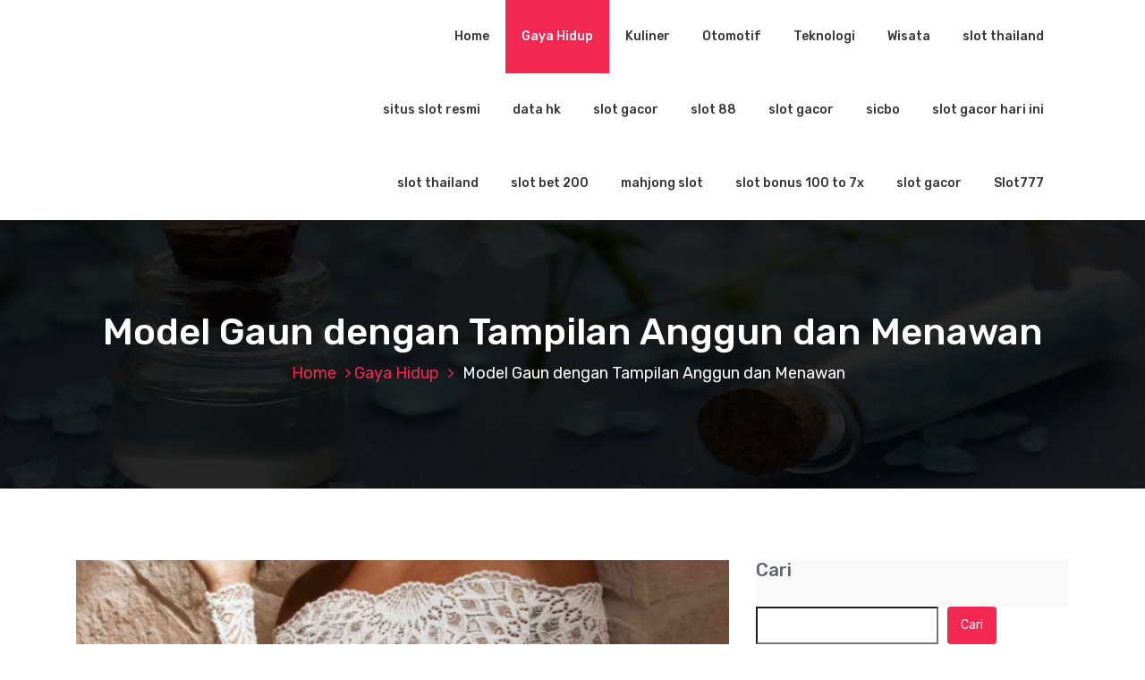

--- FILE ---
content_type: text/html; charset=UTF-8
request_url: https://kabarlokal.id/model-gaun-dengan-tampilan-anggun-dan-menawan/
body_size: 15910
content:
<!DOCTYPE html>
<html lang="id">
	<head>
		<meta charset="UTF-8">
		<meta name="viewport" content="width=device-width, initial-scale=1">
		<link rel="profile" href="https://gmpg.org/xfn/11">
		
		<script type="text/javascript">
/* <![CDATA[ */
(()=>{var e={};e.g=function(){if("object"==typeof globalThis)return globalThis;try{return this||new Function("return this")()}catch(e){if("object"==typeof window)return window}}(),function({ampUrl:n,isCustomizePreview:t,isAmpDevMode:r,noampQueryVarName:o,noampQueryVarValue:s,disabledStorageKey:i,mobileUserAgents:a,regexRegex:c}){if("undefined"==typeof sessionStorage)return;const d=new RegExp(c);if(!a.some((e=>{const n=e.match(d);return!(!n||!new RegExp(n[1],n[2]).test(navigator.userAgent))||navigator.userAgent.includes(e)})))return;e.g.addEventListener("DOMContentLoaded",(()=>{const e=document.getElementById("amp-mobile-version-switcher");if(!e)return;e.hidden=!1;const n=e.querySelector("a[href]");n&&n.addEventListener("click",(()=>{sessionStorage.removeItem(i)}))}));const g=r&&["paired-browsing-non-amp","paired-browsing-amp"].includes(window.name);if(sessionStorage.getItem(i)||t||g)return;const u=new URL(location.href),m=new URL(n);m.hash=u.hash,u.searchParams.has(o)&&s===u.searchParams.get(o)?sessionStorage.setItem(i,"1"):m.href!==u.href&&(window.stop(),location.replace(m.href))}({"ampUrl":"https:\/\/kabarlokal.id\/model-gaun-dengan-tampilan-anggun-dan-menawan\/?amp=1","noampQueryVarName":"noamp","noampQueryVarValue":"mobile","disabledStorageKey":"amp_mobile_redirect_disabled","mobileUserAgents":["Mobile","Android","Silk\/","Kindle","BlackBerry","Opera Mini","Opera Mobi"],"regexRegex":"^\\\/((?:.|\\n)+)\\\/([i]*)$","isCustomizePreview":false,"isAmpDevMode":false})})();
/* ]]> */
</script>
<meta name='robots' content='index, follow, max-image-preview:large, max-snippet:-1, max-video-preview:-1'/>

	<!-- This site is optimized with the Yoast SEO plugin v26.8 - https://yoast.com/product/yoast-seo-wordpress/ -->
	<title>Model Gaun dengan Tampilan Anggun dan Menawan</title>
	<meta name="description" content="Model Gaun dengan Tampilan Anggun dan Menawan - Anggun C Sasmi merupakan salah satu artis dari Indonesia yang sukses go internasional. I"/>
	<link rel="canonical" href="https://kabarlokal.id/model-gaun-dengan-tampilan-anggun-dan-menawan/"/>
	<meta property="og:locale" content="id_ID"/>
	<meta property="og:type" content="article"/>
	<meta property="og:title" content="Model Gaun dengan Tampilan Anggun dan Menawan"/>
	<meta property="og:description" content="Model Gaun dengan Tampilan Anggun dan Menawan - Anggun C Sasmi merupakan salah satu artis dari Indonesia yang sukses go internasional. I"/>
	<meta property="og:url" content="https://kabarlokal.id/model-gaun-dengan-tampilan-anggun-dan-menawan/"/>
	<meta property="article:published_time" content="2024-05-09T15:19:00+00:00"/>
	<meta property="article:modified_time" content="2024-05-12T18:54:07+00:00"/>
	<meta property="og:image" content="https://kabarlokal.id/wp-content/uploads/2024/05/image-9-1.png"/>
	<meta property="og:image:width" content="640"/>
	<meta property="og:image:height" content="960"/>
	<meta property="og:image:type" content="image/png"/>
	<meta name="author" content="admin"/>
	<meta name="twitter:card" content="summary_large_image"/>
	<meta name="twitter:label1" content="Ditulis oleh"/>
	<meta name="twitter:data1" content="admin"/>
	<meta name="twitter:label2" content="Estimasi waktu membaca"/>
	<meta name="twitter:data2" content="3 menit"/>
	<script type="application/ld+json" class="yoast-schema-graph">{"@context":"https://schema.org","@graph":[{"@type":"Article","@id":"https://kabarlokal.id/model-gaun-dengan-tampilan-anggun-dan-menawan/#article","isPartOf":{"@id":"https://kabarlokal.id/model-gaun-dengan-tampilan-anggun-dan-menawan/"},"author":{"name":"admin","@id":"https://kabarlokal.id/#/schema/person/a2cba617c14d6ddd0e09ef4f71cb734d"},"headline":"Model Gaun dengan Tampilan Anggun dan Menawan","datePublished":"2024-05-09T15:19:00+00:00","dateModified":"2024-05-12T18:54:07+00:00","mainEntityOfPage":{"@id":"https://kabarlokal.id/model-gaun-dengan-tampilan-anggun-dan-menawan/"},"wordCount":433,"image":{"@id":"https://kabarlokal.id/model-gaun-dengan-tampilan-anggun-dan-menawan/#primaryimage"},"thumbnailUrl":"https://kabarlokal.id/wp-content/uploads/2024/05/image-9-1.png","keywords":["Black Classic Dress","Lace Dress"],"articleSection":["Gaya Hidup"],"inLanguage":"id"},{"@type":"WebPage","@id":"https://kabarlokal.id/model-gaun-dengan-tampilan-anggun-dan-menawan/","url":"https://kabarlokal.id/model-gaun-dengan-tampilan-anggun-dan-menawan/","name":"Model Gaun dengan Tampilan Anggun dan Menawan","isPartOf":{"@id":"https://kabarlokal.id/#website"},"primaryImageOfPage":{"@id":"https://kabarlokal.id/model-gaun-dengan-tampilan-anggun-dan-menawan/#primaryimage"},"image":{"@id":"https://kabarlokal.id/model-gaun-dengan-tampilan-anggun-dan-menawan/#primaryimage"},"thumbnailUrl":"https://kabarlokal.id/wp-content/uploads/2024/05/image-9-1.png","datePublished":"2024-05-09T15:19:00+00:00","dateModified":"2024-05-12T18:54:07+00:00","author":{"@id":"https://kabarlokal.id/#/schema/person/a2cba617c14d6ddd0e09ef4f71cb734d"},"description":"Model Gaun dengan Tampilan Anggun dan Menawan - Anggun C Sasmi merupakan salah satu artis dari Indonesia yang sukses go internasional. I","breadcrumb":{"@id":"https://kabarlokal.id/model-gaun-dengan-tampilan-anggun-dan-menawan/#breadcrumb"},"inLanguage":"id","potentialAction":[{"@type":"ReadAction","target":["https://kabarlokal.id/model-gaun-dengan-tampilan-anggun-dan-menawan/"]}]},{"@type":"ImageObject","inLanguage":"id","@id":"https://kabarlokal.id/model-gaun-dengan-tampilan-anggun-dan-menawan/#primaryimage","url":"https://kabarlokal.id/wp-content/uploads/2024/05/image-9-1.png","contentUrl":"https://kabarlokal.id/wp-content/uploads/2024/05/image-9-1.png","width":640,"height":960,"caption":"Model Gaun dengan Tampilan Anggun dan Menawan"},{"@type":"BreadcrumbList","@id":"https://kabarlokal.id/model-gaun-dengan-tampilan-anggun-dan-menawan/#breadcrumb","itemListElement":[{"@type":"ListItem","position":1,"name":"Home","item":"https://kabarlokal.id/"},{"@type":"ListItem","position":2,"name":"Model Gaun dengan Tampilan Anggun dan Menawan"}]},{"@type":"WebSite","@id":"https://kabarlokal.id/#website","url":"https://kabarlokal.id/","name":"","description":"","potentialAction":[{"@type":"SearchAction","target":{"@type":"EntryPoint","urlTemplate":"https://kabarlokal.id/?s={search_term_string}"},"query-input":{"@type":"PropertyValueSpecification","valueRequired":true,"valueName":"search_term_string"}}],"inLanguage":"id"},{"@type":"Person","@id":"https://kabarlokal.id/#/schema/person/a2cba617c14d6ddd0e09ef4f71cb734d","name":"admin","image":{"@type":"ImageObject","inLanguage":"id","@id":"https://kabarlokal.id/#/schema/person/image/","url":"https://secure.gravatar.com/avatar/a4b125d8241a53a98c2670035267157e8e1ef1fee0d69a6bcabbeee9eecb62d7?s=96&d=mm&r=g","contentUrl":"https://secure.gravatar.com/avatar/a4b125d8241a53a98c2670035267157e8e1ef1fee0d69a6bcabbeee9eecb62d7?s=96&d=mm&r=g","caption":"admin"},"sameAs":["https://kabarlokal.id"],"url":"https://kabarlokal.id/author/admin_anvzzf49/"}]}</script>
	<!-- / Yoast SEO plugin. -->


<link rel='dns-prefetch' href='//fonts.googleapis.com'/>
<link rel="alternate" type="application/rss+xml" title=" &raquo; Feed" href="https://kabarlokal.id/feed/"/>
<link rel="alternate" type="application/rss+xml" title=" &raquo; Umpan Komentar" href="https://kabarlokal.id/comments/feed/"/>
<link rel="alternate" title="oEmbed (JSON)" type="application/json+oembed" href="https://kabarlokal.id/wp-json/oembed/1.0/embed?url=https%3A%2F%2Fkabarlokal.id%2Fmodel-gaun-dengan-tampilan-anggun-dan-menawan%2F"/>
<link rel="alternate" title="oEmbed (XML)" type="text/xml+oembed" href="https://kabarlokal.id/wp-json/oembed/1.0/embed?url=https%3A%2F%2Fkabarlokal.id%2Fmodel-gaun-dengan-tampilan-anggun-dan-menawan%2F&#038;format=xml"/>
<style id='wp-img-auto-sizes-contain-inline-css' type='text/css'>img:is([sizes=auto i],[sizes^="auto," i]){contain-intrinsic-size:3000px 1500px}</style>
<style id='wp-emoji-styles-inline-css' type='text/css'>img.wp-smiley,img.emoji{display:inline!important;border:none!important;box-shadow:none!important;height:1em!important;width:1em!important;margin:0 .07em!important;vertical-align:-.1em!important;background:none!important;padding:0!important}</style>
<style id='wp-block-library-inline-css' type='text/css'>:root{--wp-block-synced-color:#7a00df;--wp-block-synced-color--rgb:122 , 0 , 223;--wp-bound-block-color:var(--wp-block-synced-color);--wp-editor-canvas-background:#ddd;--wp-admin-theme-color:#007cba;--wp-admin-theme-color--rgb:0 , 124 , 186;--wp-admin-theme-color-darker-10:#006ba1;--wp-admin-theme-color-darker-10--rgb:0 , 107 , 160.5;--wp-admin-theme-color-darker-20:#005a87;--wp-admin-theme-color-darker-20--rgb:0 , 90 , 135;--wp-admin-border-width-focus:2px}@media (min-resolution:192dpi){:root{--wp-admin-border-width-focus:1.5px}}.wp-element-button{cursor:pointer}:root .has-very-light-gray-background-color{background-color:#eee}:root .has-very-dark-gray-background-color{background-color:#313131}:root .has-very-light-gray-color{color:#eee}:root .has-very-dark-gray-color{color:#313131}:root .has-vivid-green-cyan-to-vivid-cyan-blue-gradient-background{background:linear-gradient(135deg,#00d084,#0693e3)}:root .has-purple-crush-gradient-background{background:linear-gradient(135deg,#34e2e4,#4721fb 50%,#ab1dfe)}:root .has-hazy-dawn-gradient-background{background:linear-gradient(135deg,#faaca8,#dad0ec)}:root .has-subdued-olive-gradient-background{background:linear-gradient(135deg,#fafae1,#67a671)}:root .has-atomic-cream-gradient-background{background:linear-gradient(135deg,#fdd79a,#004a59)}:root .has-nightshade-gradient-background{background:linear-gradient(135deg,#330968,#31cdcf)}:root .has-midnight-gradient-background{background:linear-gradient(135deg,#020381,#2874fc)}:root{--wp--preset--font-size--normal:16px;--wp--preset--font-size--huge:42px}.has-regular-font-size{font-size:1em}.has-larger-font-size{font-size:2.625em}.has-normal-font-size{font-size:var(--wp--preset--font-size--normal)}.has-huge-font-size{font-size:var(--wp--preset--font-size--huge)}.has-text-align-center{text-align:center}.has-text-align-left{text-align:left}.has-text-align-right{text-align:right}.has-fit-text{white-space:nowrap!important}#end-resizable-editor-section{display:none}.aligncenter{clear:both}.items-justified-left{justify-content:flex-start}.items-justified-center{justify-content:center}.items-justified-right{justify-content:flex-end}.items-justified-space-between{justify-content:space-between}.screen-reader-text{border:0;clip-path:inset(50%);height:1px;margin:-1px;overflow:hidden;padding:0;position:absolute;width:1px;word-wrap:normal!important}.screen-reader-text:focus{background-color:#ddd;clip-path:none;color:#444;display:block;font-size:1em;height:auto;left:5px;line-height:normal;padding:15px 23px 14px;text-decoration:none;top:5px;width:auto;z-index:100000}html :where(.has-border-color){border-style:solid}html :where([style*=border-top-color]){border-top-style:solid}html :where([style*=border-right-color]){border-right-style:solid}html :where([style*=border-bottom-color]){border-bottom-style:solid}html :where([style*=border-left-color]){border-left-style:solid}html :where([style*=border-width]){border-style:solid}html :where([style*=border-top-width]){border-top-style:solid}html :where([style*=border-right-width]){border-right-style:solid}html :where([style*=border-bottom-width]){border-bottom-style:solid}html :where([style*=border-left-width]){border-left-style:solid}html :where(img[class*=wp-image-]){height:auto;max-width:100%}:where(figure){margin:0 0 1em}html :where(.is-position-sticky){--wp-admin--admin-bar--position-offset:var(--wp-admin--admin-bar--height,0)}@media screen and (max-width:600px){html :where(.is-position-sticky){--wp-admin--admin-bar--position-offset:0}}</style><style id='wp-block-archives-inline-css' type='text/css'>.wp-block-archives{box-sizing:border-box}.wp-block-archives-dropdown label{display:block}</style>
<style id='wp-block-categories-inline-css' type='text/css'>.wp-block-categories{box-sizing:border-box}.wp-block-categories.alignleft{margin-right:2em}.wp-block-categories.alignright{margin-left:2em}.wp-block-categories.wp-block-categories-dropdown.aligncenter{text-align:center}.wp-block-categories .wp-block-categories__label{display:block;width:100%}</style>
<style id='wp-block-heading-inline-css' type='text/css'>h1:where(.wp-block-heading).has-background,h2:where(.wp-block-heading).has-background,h3:where(.wp-block-heading).has-background,h4:where(.wp-block-heading).has-background,h5:where(.wp-block-heading).has-background,h6:where(.wp-block-heading).has-background{padding:1.25em 2.375em}h1.has-text-align-left[style*=writing-mode]:where([style*=vertical-lr]),h1.has-text-align-right[style*=writing-mode]:where([style*=vertical-rl]),h2.has-text-align-left[style*=writing-mode]:where([style*=vertical-lr]),h2.has-text-align-right[style*=writing-mode]:where([style*=vertical-rl]),h3.has-text-align-left[style*=writing-mode]:where([style*=vertical-lr]),h3.has-text-align-right[style*=writing-mode]:where([style*=vertical-rl]),h4.has-text-align-left[style*=writing-mode]:where([style*=vertical-lr]),h4.has-text-align-right[style*=writing-mode]:where([style*=vertical-rl]),h5.has-text-align-left[style*=writing-mode]:where([style*=vertical-lr]),h5.has-text-align-right[style*=writing-mode]:where([style*=vertical-rl]),h6.has-text-align-left[style*=writing-mode]:where([style*=vertical-lr]),h6.has-text-align-right[style*=writing-mode]:where([style*=vertical-rl]){rotate:180deg}</style>
<style id='wp-block-latest-comments-inline-css' type='text/css'>ol.wp-block-latest-comments{box-sizing:border-box;margin-left:0}:where(.wp-block-latest-comments:not([style*=line-height] .wp-block-latest-comments__comment)){line-height:1.1}:where(.wp-block-latest-comments:not([style*=line-height] .wp-block-latest-comments__comment-excerpt p)){line-height:1.8}.has-dates :where(.wp-block-latest-comments:not([style*=line-height])),.has-excerpts :where(.wp-block-latest-comments:not([style*=line-height])){line-height:1.5}.wp-block-latest-comments .wp-block-latest-comments{padding-left:0}.wp-block-latest-comments__comment{list-style:none;margin-bottom:1em}.has-avatars .wp-block-latest-comments__comment{list-style:none;min-height:2.25em}.has-avatars .wp-block-latest-comments__comment .wp-block-latest-comments__comment-excerpt,.has-avatars .wp-block-latest-comments__comment .wp-block-latest-comments__comment-meta{margin-left:3.25em}.wp-block-latest-comments__comment-excerpt p{font-size:.875em;margin:.36em 0 1.4em}.wp-block-latest-comments__comment-date{display:block;font-size:.75em}.wp-block-latest-comments .avatar,.wp-block-latest-comments__comment-avatar{border-radius:1.5em;display:block;float:left;height:2.5em;margin-right:.75em;width:2.5em}.wp-block-latest-comments[class*="-font-size"] a,.wp-block-latest-comments[style*="font-size"] a{font-size:inherit}</style>
<style id='wp-block-latest-posts-inline-css' type='text/css'>.wp-block-latest-posts{box-sizing:border-box}.wp-block-latest-posts.alignleft{margin-right:2em}.wp-block-latest-posts.alignright{margin-left:2em}.wp-block-latest-posts.wp-block-latest-posts__list{list-style:none}.wp-block-latest-posts.wp-block-latest-posts__list li{clear:both;overflow-wrap:break-word}.wp-block-latest-posts.is-grid{display:flex;flex-wrap:wrap}.wp-block-latest-posts.is-grid li{margin:0 1.25em 1.25em 0;width:100%}@media (min-width:600px){.wp-block-latest-posts.columns-2 li{width:calc(50% - .625em)}.wp-block-latest-posts.columns-2 li:nth-child(2n){margin-right:0}.wp-block-latest-posts.columns-3 li{width:calc(33.33333% - .83333em)}.wp-block-latest-posts.columns-3 li:nth-child(3n){margin-right:0}.wp-block-latest-posts.columns-4 li{width:calc(25% - .9375em)}.wp-block-latest-posts.columns-4 li:nth-child(4n){margin-right:0}.wp-block-latest-posts.columns-5 li{width:calc(20% - 1em)}.wp-block-latest-posts.columns-5 li:nth-child(5n){margin-right:0}.wp-block-latest-posts.columns-6 li{width:calc(16.66667% - 1.04167em)}.wp-block-latest-posts.columns-6 li:nth-child(6n){margin-right:0}}:root :where(.wp-block-latest-posts.is-grid){padding:0}:root :where(.wp-block-latest-posts.wp-block-latest-posts__list){padding-left:0}.wp-block-latest-posts__post-author,.wp-block-latest-posts__post-date{display:block;font-size:.8125em}.wp-block-latest-posts__post-excerpt,.wp-block-latest-posts__post-full-content{margin-bottom:1em;margin-top:.5em}.wp-block-latest-posts__featured-image a{display:inline-block}.wp-block-latest-posts__featured-image img{height:auto;max-width:100%;width:auto}.wp-block-latest-posts__featured-image.alignleft{float:left;margin-right:1em}.wp-block-latest-posts__featured-image.alignright{float:right;margin-left:1em}.wp-block-latest-posts__featured-image.aligncenter{margin-bottom:1em;text-align:center}</style>
<style id='wp-block-search-inline-css' type='text/css'>.wp-block-search__button{margin-left:10px;word-break:normal}.wp-block-search__button.has-icon{line-height:0}.wp-block-search__button svg{height:1.25em;min-height:24px;min-width:24px;width:1.25em;fill:currentColor;vertical-align:text-bottom}:where(.wp-block-search__button){border:1px solid #ccc;padding:6px 10px}.wp-block-search__inside-wrapper{display:flex;flex:auto;flex-wrap:nowrap;max-width:100%}.wp-block-search__label{width:100%}.wp-block-search.wp-block-search__button-only .wp-block-search__button{box-sizing:border-box;display:flex;flex-shrink:0;justify-content:center;margin-left:0;max-width:100%}.wp-block-search.wp-block-search__button-only .wp-block-search__inside-wrapper{min-width:0!important;transition-property:width}.wp-block-search.wp-block-search__button-only .wp-block-search__input{flex-basis:100%;transition-duration:.3s}.wp-block-search.wp-block-search__button-only.wp-block-search__searchfield-hidden,.wp-block-search.wp-block-search__button-only.wp-block-search__searchfield-hidden .wp-block-search__inside-wrapper{overflow:hidden}.wp-block-search.wp-block-search__button-only.wp-block-search__searchfield-hidden .wp-block-search__input{border-left-width:0!important;border-right-width:0!important;flex-basis:0;flex-grow:0;margin:0;min-width:0!important;padding-left:0!important;padding-right:0!important;width:0!important}:where(.wp-block-search__input){appearance:none;border:1px solid #949494;flex-grow:1;font-family:inherit;font-size:inherit;font-style:inherit;font-weight:inherit;letter-spacing:inherit;line-height:inherit;margin-left:0;margin-right:0;min-width:3rem;padding:8px;text-decoration:unset!important;text-transform:inherit}:where(.wp-block-search__button-inside .wp-block-search__inside-wrapper){background-color:#fff;border:1px solid #949494;box-sizing:border-box;padding:4px}:where(.wp-block-search__button-inside .wp-block-search__inside-wrapper) .wp-block-search__input{border:none;border-radius:0;padding:0 4px}:where(.wp-block-search__button-inside .wp-block-search__inside-wrapper) .wp-block-search__input:focus{outline:none}:where(.wp-block-search__button-inside .wp-block-search__inside-wrapper) :where(.wp-block-search__button){padding:4px 8px}.wp-block-search.aligncenter .wp-block-search__inside-wrapper{margin:auto}.wp-block[data-align="right"] .wp-block-search.wp-block-search__button-only .wp-block-search__inside-wrapper{float:right}</style>
<style id='wp-block-group-inline-css' type='text/css'>.wp-block-group{box-sizing:border-box}:where(.wp-block-group.wp-block-group-is-layout-constrained){position:relative}</style>
<style id='global-styles-inline-css' type='text/css'>:root{--wp--preset--aspect-ratio--square:1;--wp--preset--aspect-ratio--4-3: 4/3;--wp--preset--aspect-ratio--3-4: 3/4;--wp--preset--aspect-ratio--3-2: 3/2;--wp--preset--aspect-ratio--2-3: 2/3;--wp--preset--aspect-ratio--16-9: 16/9;--wp--preset--aspect-ratio--9-16: 9/16;--wp--preset--color--black:#000;--wp--preset--color--cyan-bluish-gray:#abb8c3;--wp--preset--color--white:#fff;--wp--preset--color--pale-pink:#f78da7;--wp--preset--color--vivid-red:#cf2e2e;--wp--preset--color--luminous-vivid-orange:#ff6900;--wp--preset--color--luminous-vivid-amber:#fcb900;--wp--preset--color--light-green-cyan:#7bdcb5;--wp--preset--color--vivid-green-cyan:#00d084;--wp--preset--color--pale-cyan-blue:#8ed1fc;--wp--preset--color--vivid-cyan-blue:#0693e3;--wp--preset--color--vivid-purple:#9b51e0;--wp--preset--gradient--vivid-cyan-blue-to-vivid-purple:linear-gradient(135deg,#0693e3 0%,#9b51e0 100%);--wp--preset--gradient--light-green-cyan-to-vivid-green-cyan:linear-gradient(135deg,#7adcb4 0%,#00d082 100%);--wp--preset--gradient--luminous-vivid-amber-to-luminous-vivid-orange:linear-gradient(135deg,#fcb900 0%,#ff6900 100%);--wp--preset--gradient--luminous-vivid-orange-to-vivid-red:linear-gradient(135deg,#ff6900 0%,#cf2e2e 100%);--wp--preset--gradient--very-light-gray-to-cyan-bluish-gray:linear-gradient(135deg,#eee 0%,#a9b8c3 100%);--wp--preset--gradient--cool-to-warm-spectrum:linear-gradient(135deg,#4aeadc 0%,#9778d1 20%,#cf2aba 40%,#ee2c82 60%,#fb6962 80%,#fef84c 100%);--wp--preset--gradient--blush-light-purple:linear-gradient(135deg,#ffceec 0%,#9896f0 100%);--wp--preset--gradient--blush-bordeaux:linear-gradient(135deg,#fecda5 0%,#fe2d2d 50%,#6b003e 100%);--wp--preset--gradient--luminous-dusk:linear-gradient(135deg,#ffcb70 0%,#c751c0 50%,#4158d0 100%);--wp--preset--gradient--pale-ocean:linear-gradient(135deg,#fff5cb 0%,#b6e3d4 50%,#33a7b5 100%);--wp--preset--gradient--electric-grass:linear-gradient(135deg,#caf880 0%,#71ce7e 100%);--wp--preset--gradient--midnight:linear-gradient(135deg,#020381 0%,#2874fc 100%);--wp--preset--font-size--small:13px;--wp--preset--font-size--medium:20px;--wp--preset--font-size--large:36px;--wp--preset--font-size--x-large:42px;--wp--preset--spacing--20:.44rem;--wp--preset--spacing--30:.67rem;--wp--preset--spacing--40:1rem;--wp--preset--spacing--50:1.5rem;--wp--preset--spacing--60:2.25rem;--wp--preset--spacing--70:3.38rem;--wp--preset--spacing--80:5.06rem;--wp--preset--shadow--natural:6px 6px 9px rgba(0,0,0,.2);--wp--preset--shadow--deep:12px 12px 50px rgba(0,0,0,.4);--wp--preset--shadow--sharp:6px 6px 0 rgba(0,0,0,.2);--wp--preset--shadow--outlined:6px 6px 0 -3px #fff , 6px 6px #000;--wp--preset--shadow--crisp:6px 6px 0 #000}:where(.is-layout-flex){gap:.5em}:where(.is-layout-grid){gap:.5em}body .is-layout-flex{display:flex}.is-layout-flex{flex-wrap:wrap;align-items:center}.is-layout-flex > :is(*, div){margin:0}body .is-layout-grid{display:grid}.is-layout-grid > :is(*, div){margin:0}:where(.wp-block-columns.is-layout-flex){gap:2em}:where(.wp-block-columns.is-layout-grid){gap:2em}:where(.wp-block-post-template.is-layout-flex){gap:1.25em}:where(.wp-block-post-template.is-layout-grid){gap:1.25em}.has-black-color{color:var(--wp--preset--color--black)!important}.has-cyan-bluish-gray-color{color:var(--wp--preset--color--cyan-bluish-gray)!important}.has-white-color{color:var(--wp--preset--color--white)!important}.has-pale-pink-color{color:var(--wp--preset--color--pale-pink)!important}.has-vivid-red-color{color:var(--wp--preset--color--vivid-red)!important}.has-luminous-vivid-orange-color{color:var(--wp--preset--color--luminous-vivid-orange)!important}.has-luminous-vivid-amber-color{color:var(--wp--preset--color--luminous-vivid-amber)!important}.has-light-green-cyan-color{color:var(--wp--preset--color--light-green-cyan)!important}.has-vivid-green-cyan-color{color:var(--wp--preset--color--vivid-green-cyan)!important}.has-pale-cyan-blue-color{color:var(--wp--preset--color--pale-cyan-blue)!important}.has-vivid-cyan-blue-color{color:var(--wp--preset--color--vivid-cyan-blue)!important}.has-vivid-purple-color{color:var(--wp--preset--color--vivid-purple)!important}.has-black-background-color{background-color:var(--wp--preset--color--black)!important}.has-cyan-bluish-gray-background-color{background-color:var(--wp--preset--color--cyan-bluish-gray)!important}.has-white-background-color{background-color:var(--wp--preset--color--white)!important}.has-pale-pink-background-color{background-color:var(--wp--preset--color--pale-pink)!important}.has-vivid-red-background-color{background-color:var(--wp--preset--color--vivid-red)!important}.has-luminous-vivid-orange-background-color{background-color:var(--wp--preset--color--luminous-vivid-orange)!important}.has-luminous-vivid-amber-background-color{background-color:var(--wp--preset--color--luminous-vivid-amber)!important}.has-light-green-cyan-background-color{background-color:var(--wp--preset--color--light-green-cyan)!important}.has-vivid-green-cyan-background-color{background-color:var(--wp--preset--color--vivid-green-cyan)!important}.has-pale-cyan-blue-background-color{background-color:var(--wp--preset--color--pale-cyan-blue)!important}.has-vivid-cyan-blue-background-color{background-color:var(--wp--preset--color--vivid-cyan-blue)!important}.has-vivid-purple-background-color{background-color:var(--wp--preset--color--vivid-purple)!important}.has-black-border-color{border-color:var(--wp--preset--color--black)!important}.has-cyan-bluish-gray-border-color{border-color:var(--wp--preset--color--cyan-bluish-gray)!important}.has-white-border-color{border-color:var(--wp--preset--color--white)!important}.has-pale-pink-border-color{border-color:var(--wp--preset--color--pale-pink)!important}.has-vivid-red-border-color{border-color:var(--wp--preset--color--vivid-red)!important}.has-luminous-vivid-orange-border-color{border-color:var(--wp--preset--color--luminous-vivid-orange)!important}.has-luminous-vivid-amber-border-color{border-color:var(--wp--preset--color--luminous-vivid-amber)!important}.has-light-green-cyan-border-color{border-color:var(--wp--preset--color--light-green-cyan)!important}.has-vivid-green-cyan-border-color{border-color:var(--wp--preset--color--vivid-green-cyan)!important}.has-pale-cyan-blue-border-color{border-color:var(--wp--preset--color--pale-cyan-blue)!important}.has-vivid-cyan-blue-border-color{border-color:var(--wp--preset--color--vivid-cyan-blue)!important}.has-vivid-purple-border-color{border-color:var(--wp--preset--color--vivid-purple)!important}.has-vivid-cyan-blue-to-vivid-purple-gradient-background{background:var(--wp--preset--gradient--vivid-cyan-blue-to-vivid-purple)!important}.has-light-green-cyan-to-vivid-green-cyan-gradient-background{background:var(--wp--preset--gradient--light-green-cyan-to-vivid-green-cyan)!important}.has-luminous-vivid-amber-to-luminous-vivid-orange-gradient-background{background:var(--wp--preset--gradient--luminous-vivid-amber-to-luminous-vivid-orange)!important}.has-luminous-vivid-orange-to-vivid-red-gradient-background{background:var(--wp--preset--gradient--luminous-vivid-orange-to-vivid-red)!important}.has-very-light-gray-to-cyan-bluish-gray-gradient-background{background:var(--wp--preset--gradient--very-light-gray-to-cyan-bluish-gray)!important}.has-cool-to-warm-spectrum-gradient-background{background:var(--wp--preset--gradient--cool-to-warm-spectrum)!important}.has-blush-light-purple-gradient-background{background:var(--wp--preset--gradient--blush-light-purple)!important}.has-blush-bordeaux-gradient-background{background:var(--wp--preset--gradient--blush-bordeaux)!important}.has-luminous-dusk-gradient-background{background:var(--wp--preset--gradient--luminous-dusk)!important}.has-pale-ocean-gradient-background{background:var(--wp--preset--gradient--pale-ocean)!important}.has-electric-grass-gradient-background{background:var(--wp--preset--gradient--electric-grass)!important}.has-midnight-gradient-background{background:var(--wp--preset--gradient--midnight)!important}.has-small-font-size{font-size:var(--wp--preset--font-size--small)!important}.has-medium-font-size{font-size:var(--wp--preset--font-size--medium)!important}.has-large-font-size{font-size:var(--wp--preset--font-size--large)!important}.has-x-large-font-size{font-size:var(--wp--preset--font-size--x-large)!important}</style>

<style id='classic-theme-styles-inline-css' type='text/css'>.wp-block-button__link{color:#fff;background-color:#32373c;border-radius:9999px;box-shadow:none;text-decoration:none;padding:calc(.667em + 2px) calc(1.333em + 2px);font-size:1.125em}.wp-block-file__button{background:#32373c;color:#fff;text-decoration:none}</style>
<link rel='stylesheet' id='bootstrap-min-css' href='https://kabarlokal.id/wp-content/themes/hantus/assets/css/bootstrap.min.css?ver=6.9' type='text/css' media='all'/>
<link rel='stylesheet' id='meanmenu-min-css' href='https://kabarlokal.id/wp-content/themes/hantus/assets/css/meanmenu.min.css?ver=6.9' type='text/css' media='all'/>
<link rel='stylesheet' id='hantus-typography-css' href='https://kabarlokal.id/wp-content/themes/hantus/assets/css/typography/typograhpy.css?ver=6.9' type='text/css' media='all'/>
<link rel='stylesheet' id='font-awesome-css' href='https://kabarlokal.id/wp-content/themes/hantus/assets/css/fonts/font-awesome/css/font-awesome.min.css?ver=6.9' type='text/css' media='all'/>
<link rel='stylesheet' id='owl-carousel-min-css' href='https://kabarlokal.id/wp-content/themes/hantus/assets/css/owl.carousel.min.css?ver=6.9' type='text/css' media='all'/>
<link rel='stylesheet' id='hantus-wp-test-css' href='https://kabarlokal.id/wp-content/themes/hantus/assets/css/wp-test.css?ver=6.9' type='text/css' media='all'/>
<link rel='stylesheet' id='hantus-woocommerce-css' href='https://kabarlokal.id/wp-content/themes/hantus/assets/css/woo.css?ver=6.9' type='text/css' media='all'/>
<link rel='stylesheet' id='hantus-widget-css' href='https://kabarlokal.id/wp-content/themes/hantus/assets/css/widget.css?ver=6.9' type='text/css' media='all'/>
<link rel='stylesheet' id='hantus-style-css' href='https://kabarlokal.id/wp-content/themes/hantus/style.css?ver=6.9' type='text/css' media='all'/>
<link rel='stylesheet' id='hantus-responsive-css' href='https://kabarlokal.id/wp-content/themes/hantus/assets/css/responsive.css?ver=6.9' type='text/css' media='all'/>
<link rel='stylesheet' id='hantus-default-css' href='https://kabarlokal.id/wp-content/themes/hantus/assets/css/colors/default.css?ver=6.9' type='text/css' media='all'/>
<link crossorigin="anonymous" rel='stylesheet' id='hantus-fonts-css' href='//fonts.googleapis.com/css?family=Dancing+Script%3A400%2C700%7CRubik%3A300%2C400%2C500%2C700%2C900&#038;subset=latin%2Clatin-ext' type='text/css' media='all'/>
<script type="text/javascript" src="https://kabarlokal.id/wp-includes/js/jquery/jquery.min.js?ver=3.7.1" id="jquery-core-js"></script>
<script type="text/javascript" src="https://kabarlokal.id/wp-includes/js/jquery/jquery-migrate.min.js?ver=3.4.1" id="jquery-migrate-js"></script>
<script type="text/javascript" src="https://kabarlokal.id/wp-content/themes/hantus/assets/js/owl.carousel.min.js?ver=1" id="jquery-owl-carousel-js"></script>
<script type="text/javascript" src="https://kabarlokal.id/wp-content/themes/hantus/assets/js/custom.js?ver=1" id="hantus-custom-js-js"></script>
<link rel="https://api.w.org/" href="https://kabarlokal.id/wp-json/"/><link rel="alternate" title="JSON" type="application/json" href="https://kabarlokal.id/wp-json/wp/v2/posts/62"/><link rel="EditURI" type="application/rsd+xml" title="RSD" href="https://kabarlokal.id/xmlrpc.php?rsd"/>
<meta name="generator" content="WordPress 6.9"/>
<link rel='shortlink' href='https://kabarlokal.id/?p=62'/>
<div style="display:none;">
<a href="https://rajamahjong.id/">raja mahjong</a><br>
<a href="https://eventoselclaustro.com/">slot deposit 5000</a><br>
<a href="https://sacreddeermerch.id/">slot bonus 100</a><br>
<a href="https://longwoodroofingpros.com/">nova88 login</a><br>
<a href="https://southspizza.com/">daftar ibcbet</a><br>
<a href="https://hyundaiharapanindah.id/">bonus new member</a><br>
<a href="https://www.kingvaletservice.id/">sbobet</a><br>
<a href="https://www.achecocinanikkei.com/">slot bonus 100</a><br>
	<a href="https://dankysbbq.com/">link judi bola</a><br>
<a href="https://rajamahjong.com/">raja mahjong</a><br>
</div>
<link rel="alternate" type="text/html" media="only screen and (max-width: 640px)" href="https://kabarlokal.id/model-gaun-dengan-tampilan-anggun-dan-menawan/?amp=1">	<style type="text/css">.site-title,.site-description{color:#000}</style>
	<link rel="amphtml" href="https://kabarlokal.id/model-gaun-dengan-tampilan-anggun-dan-menawan/?amp=1"><style>#amp-mobile-version-switcher{left:0;position:absolute;width:100%;z-index:100}#amp-mobile-version-switcher>a{background-color:#444;border:0;color:#eaeaea;display:block;font-family:-apple-system,BlinkMacSystemFont,Segoe UI,Roboto,Oxygen-Sans,Ubuntu,Cantarell,Helvetica Neue,sans-serif;font-size:16px;font-weight:600;padding:15px 0;text-align:center;-webkit-text-decoration:none;text-decoration:none}#amp-mobile-version-switcher>a:active,#amp-mobile-version-switcher>a:focus,#amp-mobile-version-switcher>a:hover{-webkit-text-decoration:underline;text-decoration:underline}</style>	</head>
	
<body class="wp-singular post-template-default single single-post postid-62 single-format-standard wp-theme-hantus">
<div id="page" class="site">
	<a class="skip-link screen-reader-text" href="#main">Skip to content</a>
	
	<!-- Start: Header
============================= -->
    <!-- Start: Navigation
    ============================= -->
    <section class="navbar-wrapper">
        <div class="navbar-area sticky-nav">
            <div class="container">
                <div class="row">
                    <div class="col-lg-3 col-7 my-auto">
                        <div class="logo main">
                          							<a href="https://kabarlokal.id/">
								<h4 class="site-title">
																	</h4>
							</a>			
												                        </div>
                    </div>
                    <div class="col-lg-9 col-4 d-none d-lg-inline-block text-right my-auto">
                    	<div class="navigation">
	                        <nav class="main-menu">
	                            <ul id="menu-home" class=""><li itemscope="itemscope" itemtype="https://www.schema.org/SiteNavigationElement" id="menu-item-11" class="menu-item menu-item-type-taxonomy menu-item-object-category menu-item-11 nav-item"><a title="Home" href="https://kabarlokal.id/category/home/" class="nav-link">Home</a></li>
<li itemscope="itemscope" itemtype="https://www.schema.org/SiteNavigationElement" id="menu-item-10" class="menu-item menu-item-type-taxonomy menu-item-object-category current-post-ancestor current-menu-parent current-post-parent active menu-item-10 nav-item"><a title="Gaya Hidup" href="https://kabarlokal.id/category/gaya-hidup/" class="nav-link">Gaya Hidup</a></li>
<li itemscope="itemscope" itemtype="https://www.schema.org/SiteNavigationElement" id="menu-item-12" class="menu-item menu-item-type-taxonomy menu-item-object-category menu-item-12 nav-item"><a title="Kuliner" href="https://kabarlokal.id/category/kuliner/" class="nav-link">Kuliner</a></li>
<li itemscope="itemscope" itemtype="https://www.schema.org/SiteNavigationElement" id="menu-item-13" class="menu-item menu-item-type-taxonomy menu-item-object-category menu-item-13 nav-item"><a title="Otomotif" href="https://kabarlokal.id/category/otomotif/" class="nav-link">Otomotif</a></li>
<li itemscope="itemscope" itemtype="https://www.schema.org/SiteNavigationElement" id="menu-item-14" class="menu-item menu-item-type-taxonomy menu-item-object-category menu-item-14 nav-item"><a title="Teknologi" href="https://kabarlokal.id/category/teknologi/" class="nav-link">Teknologi</a></li>
<li itemscope="itemscope" itemtype="https://www.schema.org/SiteNavigationElement" id="menu-item-15" class="menu-item menu-item-type-taxonomy menu-item-object-category menu-item-15 nav-item"><a title="Wisata" href="https://kabarlokal.id/category/wisata/" class="nav-link">Wisata</a></li>
<li itemscope="itemscope" itemtype="https://www.schema.org/SiteNavigationElement" id="menu-item-191" class="menu-item menu-item-type-custom menu-item-object-custom menu-item-191 nav-item"><a title="slot thailand" href="https://www.sukhothai-oakpark.com/" class="nav-link">slot thailand</a></li>
<li itemscope="itemscope" itemtype="https://www.schema.org/SiteNavigationElement" id="menu-item-192" class="menu-item menu-item-type-custom menu-item-object-custom menu-item-192 nav-item"><a title="situs slot resmi" href="https://www.promomobilnissanjakarta.com/" class="nav-link">situs slot resmi</a></li>
<li itemscope="itemscope" itemtype="https://www.schema.org/SiteNavigationElement" id="menu-item-194" class="menu-item menu-item-type-custom menu-item-object-custom menu-item-194 nav-item"><a title="data hk" href="https://welcomehkpools.com/" class="nav-link">data hk</a></li>
<li itemscope="itemscope" itemtype="https://www.schema.org/SiteNavigationElement" id="menu-item-195" class="menu-item menu-item-type-custom menu-item-object-custom menu-item-195 nav-item"><a title="slot gacor" href="https://apartemensummareconbekasi.com/" class="nav-link">slot gacor</a></li>
<li itemscope="itemscope" itemtype="https://www.schema.org/SiteNavigationElement" id="menu-item-197" class="menu-item menu-item-type-custom menu-item-object-custom menu-item-197 nav-item"><a title="slot 88" href="https://www.jaxscrapmetalrecycling.com/" class="nav-link">slot 88</a></li>
<li itemscope="itemscope" itemtype="https://www.schema.org/SiteNavigationElement" id="menu-item-198" class="menu-item menu-item-type-custom menu-item-object-custom menu-item-198 nav-item"><a title="slot gacor" href="https://supafreshjapan.com/" class="nav-link">slot gacor</a></li>
<li itemscope="itemscope" itemtype="https://www.schema.org/SiteNavigationElement" id="menu-item-199" class="menu-item menu-item-type-custom menu-item-object-custom menu-item-199 nav-item"><a title="sicbo" href="https://www.stthomasapostle.org/" class="nav-link">sicbo</a></li>
<li itemscope="itemscope" itemtype="https://www.schema.org/SiteNavigationElement" id="menu-item-201" class="menu-item menu-item-type-custom menu-item-object-custom menu-item-201 nav-item"><a title="slot gacor hari ini" href="https://spoondc.com/" class="nav-link">slot gacor hari ini</a></li>
<li itemscope="itemscope" itemtype="https://www.schema.org/SiteNavigationElement" id="menu-item-202" class="menu-item menu-item-type-custom menu-item-object-custom menu-item-202 nav-item"><a title="slot thailand" href="https://klinikhukumkalsel.com/" class="nav-link">slot thailand</a></li>
<li itemscope="itemscope" itemtype="https://www.schema.org/SiteNavigationElement" id="menu-item-204" class="menu-item menu-item-type-custom menu-item-object-custom menu-item-204 nav-item"><a title="slot bet 200" href="https://www.lokerpontianak.com/" class="nav-link">slot bet 200</a></li>
<li itemscope="itemscope" itemtype="https://www.schema.org/SiteNavigationElement" id="menu-item-208" class="menu-item menu-item-type-custom menu-item-object-custom menu-item-208 nav-item"><a title="mahjong slot" href="https://www.tvrisulsel.com/" class="nav-link">mahjong slot</a></li>
<li itemscope="itemscope" itemtype="https://www.schema.org/SiteNavigationElement" id="menu-item-209" class="menu-item menu-item-type-custom menu-item-object-custom menu-item-209 nav-item"><a title="slot bonus 100 to 7x" href="https://www.lokermedanterbaru.com/" class="nav-link">slot bonus 100 to 7x</a></li>
<li itemscope="itemscope" itemtype="https://www.schema.org/SiteNavigationElement" id="menu-item-217" class="menu-item menu-item-type-custom menu-item-object-custom menu-item-217 nav-item"><a title="slot gacor" href="https://www.miramar-hospital.com/" class="nav-link">slot gacor</a></li>
<li itemscope="itemscope" itemtype="https://www.schema.org/SiteNavigationElement" id="menu-item-218" class="menu-item menu-item-type-custom menu-item-object-custom menu-item-218 nav-item"><a title="Slot777" href="https://culichitown.net/" class="nav-link">Slot777</a></li>
</ul>	                        </nav>
							<div class="mbl-right">
								<ul class="mbl">
																																			</ul>
							</div>
                        </div>
                    </div>
                    <div class="col-5 text-right d-block d-lg-none my-auto">
						<div class="mbl-right">
							<ul class="mbl">
																							</ul>
						</div>
                    </div>
					<div class="sb-search sb-search-popup">
						<div class="sb-search-pop">
							<form action="https://kabarlokal.id/">
								<input class="sb-search-input" placeholder="Search" type="search" value="" name="s" id="s">
								<button type="button" id='search-clicker' class="sb-icon-search"><i class="fa fa-close"></i></button>
							</form>
						</div>
					</div>
                </div>
            </div>
            <!-- Start Mobile Menu -->
            <div class="mobile-menu-area d-lg-none">
                <div class="container">
                    <div class="row">
                        <div class="col-md-12">
                            <div class="mobile-menu">
                                <nav class="mobile-menu-active">
                                   <ul id="menu-home-1" class=""><li itemscope="itemscope" itemtype="https://www.schema.org/SiteNavigationElement" class="menu-item menu-item-type-taxonomy menu-item-object-category menu-item-11 nav-item"><a title="Home" href="https://kabarlokal.id/category/home/" class="nav-link">Home</a></li>
<li itemscope="itemscope" itemtype="https://www.schema.org/SiteNavigationElement" class="menu-item menu-item-type-taxonomy menu-item-object-category current-post-ancestor current-menu-parent current-post-parent active menu-item-10 nav-item"><a title="Gaya Hidup" href="https://kabarlokal.id/category/gaya-hidup/" class="nav-link">Gaya Hidup</a></li>
<li itemscope="itemscope" itemtype="https://www.schema.org/SiteNavigationElement" class="menu-item menu-item-type-taxonomy menu-item-object-category menu-item-12 nav-item"><a title="Kuliner" href="https://kabarlokal.id/category/kuliner/" class="nav-link">Kuliner</a></li>
<li itemscope="itemscope" itemtype="https://www.schema.org/SiteNavigationElement" class="menu-item menu-item-type-taxonomy menu-item-object-category menu-item-13 nav-item"><a title="Otomotif" href="https://kabarlokal.id/category/otomotif/" class="nav-link">Otomotif</a></li>
<li itemscope="itemscope" itemtype="https://www.schema.org/SiteNavigationElement" class="menu-item menu-item-type-taxonomy menu-item-object-category menu-item-14 nav-item"><a title="Teknologi" href="https://kabarlokal.id/category/teknologi/" class="nav-link">Teknologi</a></li>
<li itemscope="itemscope" itemtype="https://www.schema.org/SiteNavigationElement" class="menu-item menu-item-type-taxonomy menu-item-object-category menu-item-15 nav-item"><a title="Wisata" href="https://kabarlokal.id/category/wisata/" class="nav-link">Wisata</a></li>
<li itemscope="itemscope" itemtype="https://www.schema.org/SiteNavigationElement" class="menu-item menu-item-type-custom menu-item-object-custom menu-item-191 nav-item"><a title="slot thailand" href="https://www.sukhothai-oakpark.com/" class="nav-link">slot thailand</a></li>
<li itemscope="itemscope" itemtype="https://www.schema.org/SiteNavigationElement" class="menu-item menu-item-type-custom menu-item-object-custom menu-item-192 nav-item"><a title="situs slot resmi" href="https://www.promomobilnissanjakarta.com/" class="nav-link">situs slot resmi</a></li>
<li itemscope="itemscope" itemtype="https://www.schema.org/SiteNavigationElement" class="menu-item menu-item-type-custom menu-item-object-custom menu-item-194 nav-item"><a title="data hk" href="https://welcomehkpools.com/" class="nav-link">data hk</a></li>
<li itemscope="itemscope" itemtype="https://www.schema.org/SiteNavigationElement" class="menu-item menu-item-type-custom menu-item-object-custom menu-item-195 nav-item"><a title="slot gacor" href="https://apartemensummareconbekasi.com/" class="nav-link">slot gacor</a></li>
<li itemscope="itemscope" itemtype="https://www.schema.org/SiteNavigationElement" class="menu-item menu-item-type-custom menu-item-object-custom menu-item-197 nav-item"><a title="slot 88" href="https://www.jaxscrapmetalrecycling.com/" class="nav-link">slot 88</a></li>
<li itemscope="itemscope" itemtype="https://www.schema.org/SiteNavigationElement" class="menu-item menu-item-type-custom menu-item-object-custom menu-item-198 nav-item"><a title="slot gacor" href="https://supafreshjapan.com/" class="nav-link">slot gacor</a></li>
<li itemscope="itemscope" itemtype="https://www.schema.org/SiteNavigationElement" class="menu-item menu-item-type-custom menu-item-object-custom menu-item-199 nav-item"><a title="sicbo" href="https://www.stthomasapostle.org/" class="nav-link">sicbo</a></li>
<li itemscope="itemscope" itemtype="https://www.schema.org/SiteNavigationElement" class="menu-item menu-item-type-custom menu-item-object-custom menu-item-201 nav-item"><a title="slot gacor hari ini" href="https://spoondc.com/" class="nav-link">slot gacor hari ini</a></li>
<li itemscope="itemscope" itemtype="https://www.schema.org/SiteNavigationElement" class="menu-item menu-item-type-custom menu-item-object-custom menu-item-202 nav-item"><a title="slot thailand" href="https://klinikhukumkalsel.com/" class="nav-link">slot thailand</a></li>
<li itemscope="itemscope" itemtype="https://www.schema.org/SiteNavigationElement" class="menu-item menu-item-type-custom menu-item-object-custom menu-item-204 nav-item"><a title="slot bet 200" href="https://www.lokerpontianak.com/" class="nav-link">slot bet 200</a></li>
<li itemscope="itemscope" itemtype="https://www.schema.org/SiteNavigationElement" class="menu-item menu-item-type-custom menu-item-object-custom menu-item-208 nav-item"><a title="mahjong slot" href="https://www.tvrisulsel.com/" class="nav-link">mahjong slot</a></li>
<li itemscope="itemscope" itemtype="https://www.schema.org/SiteNavigationElement" class="menu-item menu-item-type-custom menu-item-object-custom menu-item-209 nav-item"><a title="slot bonus 100 to 7x" href="https://www.lokermedanterbaru.com/" class="nav-link">slot bonus 100 to 7x</a></li>
<li itemscope="itemscope" itemtype="https://www.schema.org/SiteNavigationElement" class="menu-item menu-item-type-custom menu-item-object-custom menu-item-217 nav-item"><a title="slot gacor" href="https://www.miramar-hospital.com/" class="nav-link">slot gacor</a></li>
<li itemscope="itemscope" itemtype="https://www.schema.org/SiteNavigationElement" class="menu-item menu-item-type-custom menu-item-object-custom menu-item-218 nav-item"><a title="Slot777" href="https://culichitown.net/" class="nav-link">Slot777</a></li>
</ul>                                </nav>
                                
                            </div>
                        </div>
                    </div>
                </div>
            </div>
            <!-- End Mobile Menu -->
        </div>        
    </section>
    <!-- End: Navigation
    ============================= -->
<section id="breadcrumb-area" style="background:url('https://kabarlokal.id/wp-content/themes/hantus/assets/images/bg/breadcrumb-bg.jpg') no-repeat center scroll;">

	<div class="container">
            <div class="row">
                <div class="col-12 text-center">
					<h2>
						Model Gaun dengan Tampilan Anggun dan Menawan					</h2>
					<ul class="breadcrumb-nav list-inline">
						<li><a href="https://kabarlokal.id">Home</a> <a href="https://kabarlokal.id/category/gaya-hidup/">Gaya Hidup</a> <li class="active">Model Gaun dengan Tampilan Anggun dan Menawan</li></li>					</ul>
			</div>
		</div>
	</div>
</section>
	
	<div id="main">    <section id="blog-content" class="section-padding">
        <div class="container">

            <div class="row">
                <!-- Blog Content -->
                <div class="col-lg-8 col-md-12 mb-5 mb-lg-0">
											
						                            <article class="blog-post">
                                <div class="post-thumb">
                                     <img width="604" height="270" src="https://kabarlokal.id/wp-content/uploads/2024/05/image-9-1-604x270.png" class="attachment-post-thumbnail size-post-thumbnail wp-post-image" alt="Model Gaun dengan Tampilan Anggun dan Menawan" decoding="async" fetchpriority="high"/>                                </div>

                                <div class="post-content">
										<ul class="meta-info">
											<li class="post-date"><a href="https://kabarlokal.id/2024/05/">On 9 Mei, 2024</a></li>
											<li class="posted-by"><a href="https://kabarlokal.id/author/admin_anvzzf49/">By admin</a></li>
											 <li class="post-category"><a href="https://kabarlokal.id/model-gaun-dengan-tampilan-anggun-dan-menawan/"><i class="fa fa-folder-open"></i> <a href="https://kabarlokal.id/category/gaya-hidup/" rel="category tag">Gaya Hidup</a></a></li>
											<li class="comments-quantity"><a href="https://kabarlokal.id/model-gaun-dengan-tampilan-anggun-dan-menawan/?noamp=mobile#respond"><i class="fa fa-wechat"></i> 0 Comments</a></li>
										</ul>	
                                   <h4 class="post-title">Model Gaun dengan Tampilan Anggun dan Menawan</h4>                                    <p style="text-align: justify;">Model Gaun dengan Tampilan Anggun dan Menawan &#8211; Anggun C Sasmi <a href="https://smppelitaatsiri.com/">nova88 login</a> merupakan salah satu artis dari Indonesia yang sukses go internasional. Ia mengawali karier sejak berusia 12 tahun dengan single bertajuk &#8216;Dunia Aku Punya&#8217;. Pada awal tahun 90-an, wanita kelahiran Jakarta ini hijrah ke Eropa.Keputusan Anggun untuk hijrah ke Eropa membuat namanya melambung. Tidak hanya bernyanyi, Anggun juga ahli mencipta lagu, produser rekaman dan berbisnis. Ia menjadi ratu dalam panggung-panggung kelas internasional.Busana Anggun baik di panggung dan dalam kesehariannya amat mewah. Saat tampil, ia sering memakai gaun-gaun dari brand ternama. Tak tanggung-tanggung, gaun tersebut harganya ratusan juta.</p>
<p style="text-align: justify;">Ketika menghadiri sebuah pesta, terkadang para wanita bingung untuk menentukan model baju seperti apa yang akan dipakai. Baju pesta tentunya harus berbeda dari busana sehari-hari, meskipun tak harus terlihat berlebihan. Menurut buku The Essence of Elegance Cocktail Dresses and Evening Gowns oleh Nana Listyani, busana pesta harus membuat penampilan chic dan beda dari yang lain. Tentunya, para wanita tidak ingin busana yang dikenakan sama dengan tamu pesta lainnya.</p>
<h2 style="text-align: justify;">Cottagore</h2>
<p style="text-align: justify;">Cottagore merupakan tren fashion yang muncul di tahun 2010-an. Cottagore mencirikan gaya busana ala pedesaan atau peternakan di Amerika dan Eropa. Ciri khas dari cottagore yaitu seperti puff sleeves, dress melambai dengan siluet loose dan desain yang feminin. Adapun motif yang identik dari gaya ini yaitu bunga, garis atau kotak</p>
<h2 style="text-align: justify;">Busana Pesta dengan Kain Tradisional</h2>
<p style="text-align: justify;">Kain tradisional juga bisa digunakan sebagai bahan untuk membuat busana pesta. Tekstil batik dan tenun dapat tak kalah dengan fashion luar negeri. Menurut ketua umum Perkumpulan Pengusaha Busana Jawa Timur Soesi Soekotjo , peminat kain tradisional semakin tinggi, terlebih di kalangan muda. Dengan rancangan yang pas, kain tradisional dapat menunjukkan kesan yang elegan.</p>
<h2 style="text-align: justify;">Long Sleeved Dresses</h2>
<p style="text-align: justify;">Long sleeved dress menawarkan penampilan <a href="https://luckydragonblackwood.com/">maxbet login</a> yang klasik. Mengutip Cottondayz, long sleeved dress bisa terlihat cantik di semua jenis acara mulai dari pesta di rumah hingga acara perusahan. Gaya tampilan ini menunjukan keanggunan dan tidak pernah ketinggalan zaman.</p>
<h2 style="text-align: justify;">Lace Dress</h2>
<p style="text-align: justify;">Mengutip Wedding Wire, lace dress cocok dikenakan untuk acara apapun, baik outdoor maupun indoor. Untuk pesta di siang atau sore hari, sebaiknya pilih dress dengan nuansa pastel. Kemudian lengkapi dengan heels dan clutch yang serasi.</p>
<h2 style="text-align: justify;">Long Dress Satin dan Brokat</h2>
<p style="text-align: justify;">Perpaduan kain satin dan brokat bisa mengesankan penampilan yang elegan. Kain satin memiliki bahan yang berkilau, kemudian jika dipadukan dengan brokat dan aksen mutiara akan membuat tampilan semakin cantik dan anggun.</p>
<h2 style="text-align: justify;">Black Classic Dress</h2>
<p style="text-align: justify;">Hitam adalah warna yang cocok dipakai oleh semua orang. Sehingga, gaun hitam klasik bisa jadi pilihanmu yang memiliki kesan elegan di acara pesta. Kamu juga bisa memadukan dress hitam dengan warna lainnya.</p>
                                </div>
								<div id="comments" class="comments-area">
	<ul class="media-list">
		<li class="media">
				</div>                            </article>   
												
											
                </div>
				<div class="col-lg-4 col-md-12">
	<section class="sidebar">
		<aside id="block-2" class="widget widget_block widget_search"><form role="search" method="get" action="https://kabarlokal.id/" class="wp-block-search__button-outside wp-block-search__text-button wp-block-search"><label class="wp-block-search__label" for="wp-block-search__input-1">Cari</label><div class="wp-block-search__inside-wrapper"><input class="wp-block-search__input" id="wp-block-search__input-1" placeholder="" value="" type="search" name="s" required /><button aria-label="Cari" class="wp-block-search__button wp-element-button" type="submit">Cari</button></div></form></aside><aside id="block-3" class="widget widget_block">
<div class="wp-block-group"><div class="wp-block-group__inner-container is-layout-flow wp-block-group-is-layout-flow">
<h2 class="wp-block-heading">Recent Posts</h2>


<ul class="wp-block-latest-posts__list wp-block-latest-posts"><li><a class="wp-block-latest-posts__post-title" href="https://kabarlokal.id/tempat-wisata-di-papua-yang-populer-seperti-surga-tersembunyi/">Tempat Wisata di Papua Yang Populer, Seperti Surga Tersembunyi</a></li>
<li><a class="wp-block-latest-posts__post-title" href="https://kabarlokal.id/brand-celana-cowok-yang-paling-di-minati-di-pasaran/">Brand Celana Cowok yang Paling di Minati di Pasaran</a></li>
<li><a class="wp-block-latest-posts__post-title" href="https://kabarlokal.id/daya-tarik-yang-dimiliki-pantai-indah-kalasey/">Daya Tarik yang Dimiliki Pantai Indah Kalasey</a></li>
<li><a class="wp-block-latest-posts__post-title" href="https://kabarlokal.id/taman-bunga-di-bali-yang-menjadi-incaran-wisatawan/">Taman Bunga di Bali yang  Menjadi Incaran Wisatawan</a></li>
<li><a class="wp-block-latest-posts__post-title" href="https://kabarlokal.id/makanan-paling-enak-yang-menjadi-favorite-di-amerika-selatan/">Makanan Paling Enak yang Menjadi Favorite di Amerika Selatan</a></li>
</ul></div></div>
</aside><aside id="block-4" class="widget widget_block">
<div class="wp-block-group"><div class="wp-block-group__inner-container is-layout-flow wp-block-group-is-layout-flow">
<h2 class="wp-block-heading">Recent Comments</h2>
<a href="https://lataquizamexgrill.com/">daftar judi bola</a>
  <br/>
 <a href="https://www.manuelcollisioncenter.com/">live casino</a>
  <br/>
<a href="https://taquerialoscuates.net/">roullette online</a>
  <br/>
<a href="https://enrolllincolnhighschool.com/">maxbet</a>
  <br/>
<a href="https://kirinfoodcourt.com/">mega wheel</a>
  <br/>
<a href="https://nailafreshteawithnuts.com/">daftar bola88</a>
  <br/>
<a href="https://izzysushi.com/">spaceman</a>
  <br/>
<a href="https://firesideinnbville.com/">situs slot</a>
  <br/>
<a href="https://eclipseschoology.com/">mahjong slot</a>
  <br/>
<a href="https://snehasalon.com/">slot gacor maxwin</a>
  <br/>
<a href="https://fairwayinnstay.com/">baccarat</a>
  <br/>
<a href="https://www.eddiepintosmarina.com/">daftar nova88</a>
  <br/>
<a href="https://www.7conserve.com/">daftar ibcbet</a>
  <br/>
 <a href="http://zamzamshoppingonline.com/">sbobet</a>
  <br/>
<a href="https://bowsherathletics.com/">sicbo online</a>
  <br/>
  <a href="https://shophappyfeet.co/">judi bola</a>
  <br/>
<a href="https://www.tarantellapizza.com/">gates of olympus</a>
  <br/>
<a href="https://monngon123.com/">slot bet kecil hari ini</a>
  <br/>
<a href="https://free-sudoku.net/">depo 10k</a>
  <br/>
<a href="https://abcmouseapp.net/">gates of olympus slot</a>
  <br/>
<a href="https://www.danisgrill.com/">mahjong ways 2</a>
  <br/>
<a href="https://kalikalabhairavtantrik.com/product/kasi-kalabhairava-pooja/">slot bonus</a>
  <br/>
<a href="https://www.cafe-grill.com/menu">rajascatter88</a><br>
<a href="https://indonesiajurnal.com/">bonus new member</a>
  <br/>
<a href="https://gates-of-olymp.com/">gates of olympus 1000</a>
  <br/>
<a href="https://www.lavishhairstudiosalon.com/">slot gacor</a><br>
<a href="https://zerochlorpoolsystems.com/">situs slot qris</a><br>
<a href="https://www.geekisus.com/">slot bonus new member</a><br>
<a href="https://rajamahjong88.id/">Rajamahjong login</a><br>
<a href="https://www.chaiyasf.com/menu">spaceman</a><br>
<a href="https://rsiacatherinebooth.com/">joker gaming</a>
  <br/>
<a href="https://beacukaitarakan.com/">sbobet88</a>
  <br/>
<a href="https://ramenshowlv.com/">mahjong slot</a>
  <br/>
<a href="https://www.desaamasingkota.com/">spaceman slot</a>
  <br/>
<a href="https://rutansengkang.id/">slot gacor</a><br>
<a href="https://www.sernasgrill.com/">https://www.sernasgrill.com/</a><br>
<a href="https://pianetarettili.com/">https://pianetarettili.com/</a><br>
<a href="https://www.donutdudeschicago.com/">https://www.donutdudeschicago.com/</a><br>
<a href="https://orangemotelsavannah.com/">Situs Slot Malaysia</a>
  <br/>
<a href="https://sipp-unj.id/">slot gacor</a><br>
<a href="https://rsudadjidarmo.id/">slot server thailand</a><br>
<a href="https://ikasma3bdg.com/">slot garansi</a><br>
<a href="https://10fingersrestaurant.com/">slot deposit 10k</a><br>
<a href="https://latorrecolombianrestaurant.com/">situs slot88</a><br>
<a href="https://ppcasita.com/">mahjong wins 3</a><br>
<a href="https://pcpafikotapnk.org/">slot nexus</a><br>
<a href="https://www.lesnailbar.net/">Slot Server Kamboja</a><br>
<a href="https://gedetravelkedirisurabaya.com/">slot dana 5000</a><br>
<a href="https://www.wiseguyspizzeriabar.com/">slot gacor hari ini</a><br>
<a href="https://sanurvalleyserpong.com/">slot thailand</a><br>
<a href="https://www.thehubcoffeehouse.com/">https://www.thehubcoffeehouse.com/</a><br>
<a href="https://www.perpustakaanbappedalampung.com/">https://www.perpustakaanbappedalampung.com/</a><br>
<a href="https://www.hunanbardstown.com/">ibcbet</a><br>
<a href="https://starlightdesserts.com/">Starlight Princess</a><br>
<a href="https://corpsehusbandmerch.net/">joker123</a><br>
<a href="https://edsheeraninjakarta.com/">slot gacor</a><br>
<a href="https://johnnyjettart.com/">mahjong ways</a><br>
<a href="https://rutanpekanbaru.id/">dewa slot 88</a><br>
<a href="https://freshcoupes.com/">mahjong slot</a><br>
<a href="https://aceh-fisika.org/">spaceman</a><br>
<a href="https://osissmkn6yogya.id/">slot thailand</a><br>

<a href="https://midwestcattledogrescue.org/">demo gates of olympus</a><br>
<a href="https://arktiv.com/">slot qris</a><br>
<a href="https://rupbasanyogya.id/">data macau</a><br>
<a href="https://rsudkotadumai.com/">rtp live</a><br>


<div class="no-comments wp-block-latest-comments">Tidak ada komentar untuk ditampilkan.</div></div></div>
</aside><aside id="block-8" class="widget widget_block"><a href="https://dollys-closet.com/">link slot</a><br>
<a href="https://loschavosrestaurant.com/">link slot gacor</a><br>
<a href="https://www.hotelfenixcucuta.com/">raja mahjong</a><br>
<a href="https://kemenag-samarinda.com/">slot88</a><br>
<a href="https://perumahan-citraland-surabaya.com/">bonus new member</a><br>
<a href="https://kimseonhothailand.com/">slot thailand</a><br>
<a href="https://www.gardencityfloral.net/">slot resmi</a><br>
<a href="https://greaterwellnessclinic.com/">slot bet 800</a><br>
<a href="https://rsbhayangkarapadang.xyz/">rtp spaceman</a><br>
<a href="https://kemenagmamuju.com/">slot bonus new member 100 di awal to 7x</a><br>
<a href="https://taisushiwok.com/">https://taisushiwok.com/</a><br>
<a href="https://www.rumah-batununggal.com/">server thailand</a><br>
<a href="https://www.cousinsbbq.org/">athena168</a><br>
<a href="https://pintorosariohospital.com/">gates of olympus 1000</a>
<br/>
<a href="https://deerfieldbeachanimal.com/">slot depo 10k</a>
<br/>
<a href="https://kejari-surakarta.com/">situs slot bet 200</a>
<br/>
<a href="https://setdaprovkaltim.info/">https://setdaprovkaltim.info/</a>
<br/>
<a href="https://yamunabaugresort.com/">mahjong</a>
<br/></aside><aside id="block-7" class="widget widget_block"><a href="https://hmihukumbrawijaya.com/">slot thailand</a><br>

<a href="https://desabangsring-banyuwangi.com/">slot bet 100</a><br>
<a href="https://www.lapaslabuhanruku.com/">slot gacor hari ini</a><br>
<a href="https://popdajabar.com/">slot777</a><br>
<a href="https://astradaihatsunasional.com/">rtp slot</a><br>
<a href="https://elmariachibargrill.com/">mahjong</a><br>
<a href="https://www.753dumplinghouse.com/">slot gacor 777</a><br>
<a href="https://linkokewla.id/">slot garansi</a><br>
<a href="https://rsbhayangkarapadang.xyz/">rtp spaceman</a><br>
<a href="https://jeevanrakshahospital.com/">slot depo 10k gacor</a><br>
<a href="https://kemenagmamuju.com/">slot bonus</a><br>
<a href="https://laspalmasrestaurant1.com/">rtp live</a><br>
<a href="https://phatboysbbqandcatering.com/">mahjong ways 2</a><br>
<a href="https://www.racerssportsbarandgrill.com">gates of olympus</a><br>
<a href="https://mungerfamilydentistry.com/">spaceman</a><br>
<a href="https://rajacovid.online/">https://rajacovid.online/</a><br>
<a href="https://www.memphishair-salon.com/">mahjong slot</a><br>
<a href="https://fulminareair.com/">slot server thailand no 1</a><br>
<a href="https://lacantinarestaurant.net/">slot777 gacor</a><br>
<a href="https://www.newdragonpalacekernersville.com/">depo 25 + 25</a><br>
<a href="https://www.surabayafrozenfood.com/">server thailand</a><br>
<a href="https://www.sunrisetrucking.net/">bonus new member</a><br>
<a href="http://www.dancingovenbakery.com/">slot777</a><br>
<a href="https://ppdbsmkn7plg.com/">slot depo 10k</a>
<br/>
<a href="https://kemenagmanggarai.info/">bonus new member</a>
<br/>
<a href="https://playgroundmexico.com/">sicbo slot</a><br>
<a href="https://bodyworkbyginger.com/">judi baccarat</a><br>
<a href="https://mizuasianbistro7666.com/">situs slot pulsa</a><br>
<a href="https://rosiescafeongrand.com/">daftar judi bola</a><br>
<a href="https://johnnymitchellcomedy.com/">bandito slot</a><br>
<a href="https://www.famous-birthdays.org/">slot server kamboja</a><br>
<a href="https://www.3-monkeys-eatery.com/">slot wild bounty showdown</a><br>
<a href="https://www.slodovorthodontics.com/">gates of olympus slot</a><br></aside><aside id="block-5" class="widget widget_block">
<div class="wp-block-group"><div class="wp-block-group__inner-container is-layout-flow wp-block-group-is-layout-flow">
<h2 class="wp-block-heading">Archives</h2>


<ul class="wp-block-archives-list wp-block-archives">	<li><a href='https://kabarlokal.id/2024/08/'>Agustus 2024</a></li>
	<li><a href='https://kabarlokal.id/2024/07/'>Juli 2024</a></li>
	<li><a href='https://kabarlokal.id/2024/06/'>Juni 2024</a></li>
	<li><a href='https://kabarlokal.id/2024/05/'>Mei 2024</a></li>
</ul></div></div>
</aside><aside id="block-6" class="widget widget_block">
<div class="wp-block-group"><div class="wp-block-group__inner-container is-layout-flow wp-block-group-is-layout-flow">
<h2 class="wp-block-heading">Categories</h2>


<ul class="wp-block-categories-list wp-block-categories">	<li class="cat-item cat-item-2"><a href="https://kabarlokal.id/category/gaya-hidup/">Gaya Hidup</a>
</li>
	<li class="cat-item cat-item-1"><a href="https://kabarlokal.id/category/home/">Home</a>
</li>
	<li class="cat-item cat-item-5"><a href="https://kabarlokal.id/category/kuliner/">Kuliner</a>
</li>
	<li class="cat-item cat-item-3"><a href="https://kabarlokal.id/category/otomotif/">Otomotif</a>
</li>
	<li class="cat-item cat-item-4"><a href="https://kabarlokal.id/category/wisata/">Wisata</a>
</li>
</ul></div></div>
</aside>	</section>
</div>                <!-- Sidebar -->
                
            </div>

        </div>
    </section>

<div class="clearfix"></div>

<!-- Start: Footer Sidebar
============================= -->
<!-- End: Footer Sidebar
============================= -->

<!-- Start: Footer Copyright
============================= -->

	<section id="footer-copyright" style="background:url('') no-repeat center / cover ">
        <div class="container">
            <div class="row">
                <div class="col-lg-6 col-12 text-lg-left text-center copyright-text">
                     						<ul id="menu-footer" class="">
							<li class="copy-content">
																<p>
									Copyright &copy; 2026  | Powered by <a href="https://www.nayrathemes.com/">Hantus WordPress Theme</a>								</p>
							  </li>
						</ul>
						
                </div>
                <div class="col-lg-6 col-12">
                    <ul class="text-lg-right text-center payment-method">
										
													                    </ul>
					<a href="#" class="scrollup"><i class="fa fa-arrow-up"></i></a>
                </div>
            </div>
        </div>
    </section>
<!-- End: Footer Copyright
============================= -->
</div>
</div>
<script type="speculationrules">
{"prefetch":[{"source":"document","where":{"and":[{"href_matches":"/*"},{"not":{"href_matches":["/wp-*.php","/wp-admin/*","/wp-content/uploads/*","/wp-content/*","/wp-content/plugins/*","/wp-content/themes/hantus/*","/*\\?(.+)"]}},{"not":{"selector_matches":"a[rel~=\"nofollow\"]"}},{"not":{"selector_matches":".no-prefetch, .no-prefetch a"}}]},"eagerness":"conservative"}]}
</script>
		<div id="amp-mobile-version-switcher" hidden>
			<a rel="" href="https://kabarlokal.id/model-gaun-dengan-tampilan-anggun-dan-menawan/?amp=1">
				Go to mobile version			</a>
		</div>

				<script type="text/javascript" src="https://kabarlokal.id/wp-content/themes/hantus/assets/js/bootstrap.min.js?ver=1.0" id="bootstrap-js"></script>
<script type="text/javascript" src="https://kabarlokal.id/wp-content/themes/hantus/assets/js/jquery.meanmenu.min.js?ver=6.9" id="meanmenu-js"></script>
<script type="text/javascript" src="https://kabarlokal.id/wp-content/themes/hantus/assets/js/skip-link-focus-fix.js?ver=20151215" id="hantus-skip-link-focus-fix-js"></script>
<script id="wp-emoji-settings" type="application/json">
{"baseUrl":"https://s.w.org/images/core/emoji/17.0.2/72x72/","ext":".png","svgUrl":"https://s.w.org/images/core/emoji/17.0.2/svg/","svgExt":".svg","source":{"concatemoji":"https://kabarlokal.id/wp-includes/js/wp-emoji-release.min.js?ver=6.9"}}
</script>
<script type="module">
/* <![CDATA[ */
/*! This file is auto-generated */
const a=JSON.parse(document.getElementById("wp-emoji-settings").textContent),o=(window._wpemojiSettings=a,"wpEmojiSettingsSupports"),s=["flag","emoji"];function i(e){try{var t={supportTests:e,timestamp:(new Date).valueOf()};sessionStorage.setItem(o,JSON.stringify(t))}catch(e){}}function c(e,t,n){e.clearRect(0,0,e.canvas.width,e.canvas.height),e.fillText(t,0,0);t=new Uint32Array(e.getImageData(0,0,e.canvas.width,e.canvas.height).data);e.clearRect(0,0,e.canvas.width,e.canvas.height),e.fillText(n,0,0);const a=new Uint32Array(e.getImageData(0,0,e.canvas.width,e.canvas.height).data);return t.every((e,t)=>e===a[t])}function p(e,t){e.clearRect(0,0,e.canvas.width,e.canvas.height),e.fillText(t,0,0);var n=e.getImageData(16,16,1,1);for(let e=0;e<n.data.length;e++)if(0!==n.data[e])return!1;return!0}function u(e,t,n,a){switch(t){case"flag":return n(e,"\ud83c\udff3\ufe0f\u200d\u26a7\ufe0f","\ud83c\udff3\ufe0f\u200b\u26a7\ufe0f")?!1:!n(e,"\ud83c\udde8\ud83c\uddf6","\ud83c\udde8\u200b\ud83c\uddf6")&&!n(e,"\ud83c\udff4\udb40\udc67\udb40\udc62\udb40\udc65\udb40\udc6e\udb40\udc67\udb40\udc7f","\ud83c\udff4\u200b\udb40\udc67\u200b\udb40\udc62\u200b\udb40\udc65\u200b\udb40\udc6e\u200b\udb40\udc67\u200b\udb40\udc7f");case"emoji":return!a(e,"\ud83e\u1fac8")}return!1}function f(e,t,n,a){let r;const o=(r="undefined"!=typeof WorkerGlobalScope&&self instanceof WorkerGlobalScope?new OffscreenCanvas(300,150):document.createElement("canvas")).getContext("2d",{willReadFrequently:!0}),s=(o.textBaseline="top",o.font="600 32px Arial",{});return e.forEach(e=>{s[e]=t(o,e,n,a)}),s}function r(e){var t=document.createElement("script");t.src=e,t.defer=!0,document.head.appendChild(t)}a.supports={everything:!0,everythingExceptFlag:!0},new Promise(t=>{let n=function(){try{var e=JSON.parse(sessionStorage.getItem(o));if("object"==typeof e&&"number"==typeof e.timestamp&&(new Date).valueOf()<e.timestamp+604800&&"object"==typeof e.supportTests)return e.supportTests}catch(e){}return null}();if(!n){if("undefined"!=typeof Worker&&"undefined"!=typeof OffscreenCanvas&&"undefined"!=typeof URL&&URL.createObjectURL&&"undefined"!=typeof Blob)try{var e="postMessage("+f.toString()+"("+[JSON.stringify(s),u.toString(),c.toString(),p.toString()].join(",")+"));",a=new Blob([e],{type:"text/javascript"});const r=new Worker(URL.createObjectURL(a),{name:"wpTestEmojiSupports"});return void(r.onmessage=e=>{i(n=e.data),r.terminate(),t(n)})}catch(e){}i(n=f(s,u,c,p))}t(n)}).then(e=>{for(const n in e)a.supports[n]=e[n],a.supports.everything=a.supports.everything&&a.supports[n],"flag"!==n&&(a.supports.everythingExceptFlag=a.supports.everythingExceptFlag&&a.supports[n]);var t;a.supports.everythingExceptFlag=a.supports.everythingExceptFlag&&!a.supports.flag,a.supports.everything||((t=a.source||{}).concatemoji?r(t.concatemoji):t.wpemoji&&t.twemoji&&(r(t.twemoji),r(t.wpemoji)))});
//# sourceURL=https://kabarlokal.id/wp-includes/js/wp-emoji-loader.min.js
/* ]]> */
</script>
<script defer src="https://static.cloudflareinsights.com/beacon.min.js/vcd15cbe7772f49c399c6a5babf22c1241717689176015" integrity="sha512-ZpsOmlRQV6y907TI0dKBHq9Md29nnaEIPlkf84rnaERnq6zvWvPUqr2ft8M1aS28oN72PdrCzSjY4U6VaAw1EQ==" data-cf-beacon='{"version":"2024.11.0","token":"ef1ffb71ccd349cabcd9c7be78535a4e","r":1,"server_timing":{"name":{"cfCacheStatus":true,"cfEdge":true,"cfExtPri":true,"cfL4":true,"cfOrigin":true,"cfSpeedBrain":true},"location_startswith":null}}' crossorigin="anonymous"></script>
</body>
</html>
